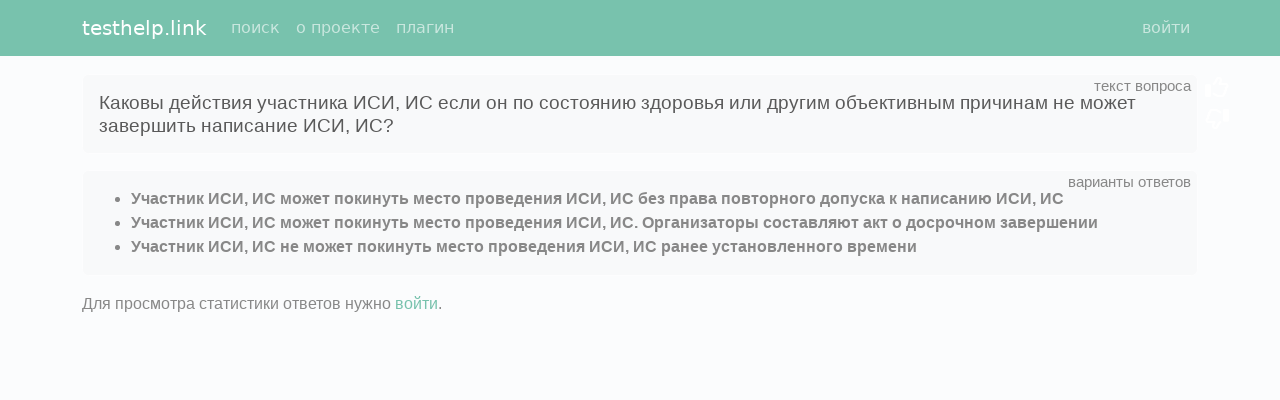

--- FILE ---
content_type: text/html; charset=utf-8
request_url: https://testhelp.link/q/162e63f735d228e6a1be92614f250c6d/
body_size: 1961
content:
<!DOCTYPE html>
<html>
<head>
  <meta charset="utf-8">
  <link rel="shortcut icon" type="image/png" href="/static/images/icon128.png"/>
  <meta http-equiv="X-UA-Compatible" content="IE=edge">
  <meta name="viewport" content="width=device-width, initial-scale=1">
  <title>Каковы действия участника ИСИ, ИС если он по состоянию здоровья или другим объективным причинам не может завершить написание ИСИ, ИС? Участник ИСИ, ИС может покинуть место проведения ИСИ, ИС без права повторного допуска к написанию ИСИ, ИС, Участник ИСИ, ИС может покинуть место проведения ИСИ, ИС. Организаторы составляют акт о досрочном завершении, Участник ИСИ, ИС не может покинуть место проведения ИСИ, ИС ранее установленного времени</title>
  <meta name="description" content="Участник ИСИ, ИС может покинуть место проведения ИСИ, ИС без права повторного допуска к написанию ИСИ, ИС, Участник ИСИ, ИС может покинуть место проведения ИСИ, ИС. Организаторы составляют акт о досрочном завершении, Участник ИСИ, ИС не может покинуть место проведения ИСИ, ИС ранее установленного времени ()"/>
  <link rel="stylesheet" href="/static/min/bundle_cab3dc0ff21e9a78215e.css"/>
  <script>const th_params = {"call_after_question_load": true, "plan": {"total_rubles": 0, "total_spent": 0, "total_remains": 0}, "th_user_is_authenticated": false};</script>
  <script src="/static/min/bundle_9c95042d04479a769739.js"></script>
  <meta name="google-site-verification" content="wivygRpLoSGGk70lPimOUlOufcWeZxcm3lpuXwgfXe4"/>
  <meta name='yandex-verification' content='71e5148a421bfce8'/>
  <meta name='yandex-verification' content='731749dc49e178a9'/>
  
</head>
<body>
<nav id="main-menu" class="navbar navbar-expand-lg navbar-dark bg-primary fixed-top">
  <div class="container">
    <a class="navbar-brand" href="/" title="глобальная система вопросов и ответов">
      testhelp.link
    </a>

    <button class="navbar-toggler" type="button" id="navbar-toggler" title="Toggle navigation">
      <span class="navbar-toggler-icon"></span>
    </button>

    <div class="collapse navbar-collapse" id="navbar-collapse">
      <ul class="navbar-nav me-auto">
        
          <li class="nav-item">
            <a
              class="nav-link"
              href="/"
              rel="nofollow"
            >поиск</a>
          </li>
        
          <li class="nav-item">
            <a
              class="nav-link"
              href="/f/about/"
              rel="nofollow"
            >о проекте</a>
          </li>
        
          <li class="nav-item">
            <a
              class="nav-link"
              href="/f/plugin/"
              rel="nofollow"
            >плагин</a>
          </li>
        
      </ul>
      <ul class="navbar-nav">
        
          <li class="d-flex">
            <a
              class="nav-link"
              
              href="/f/login/"
              rel="nofollow"
            >войти</a>
            

          </li>
        
      </ul>
    </div>


  </div>
</nav>

<div class="container">
  
  <div class="question-content">
    <div class="question-text alert alert-light">
      <div class="hint" title="текст вопроса"></div>
      <h1>Каковы действия участника ИСИ, ИС если он по состоянию здоровья или другим объективным причинам не может завершить написание ИСИ, ИС?</h1>
      <div class="feedback-right">
        <i class="far fa-thumbs-up"></i>
        <i class="far fa-thumbs-down"></i>
      </div>
    </div>
    
      <div class="answer alert alert-light">
        <div class="hint" title="варианты ответов"></div>
        <ul class="public-answer mb-0">
          
            <li><strong>Участник ИСИ, ИС может покинуть место проведения ИСИ, ИС без права повторного допуска к написанию ИСИ, ИС</strong></li>
          
            <li><strong>Участник ИСИ, ИС может покинуть место проведения ИСИ, ИС. Организаторы составляют акт о досрочном завершении</strong></li>
          
            <li><strong>Участник ИСИ, ИС не может покинуть место проведения ИСИ, ИС ранее установленного времени</strong></li>
          
        </ul>
      </div>
    

    
    
    
      Для просмотра статистики ответов нужно <a href="/f/login/">войти</a>.
    
  </div>

</div>
<script>
if (window.self !== window.top){
    const mainMenu = document.getElementById('main-menu');
    if (mainMenu) {
        mainMenu.style.display = 'none';
    }
    document.body.classList.add('hide-header');
}
</script>

<!-- Google tag (gtag.js) -->
<script async src="https://www.googletagmanager.com/gtag/js?id=G-KF8QEH2L85"></script>
<script>
  window.dataLayer = window.dataLayer || [];
  function gtag(){dataLayer.push(arguments);}
  gtag('js', new Date());

  gtag('config', 'G-KF8QEH2L85');
</script>

</body>
</html>
